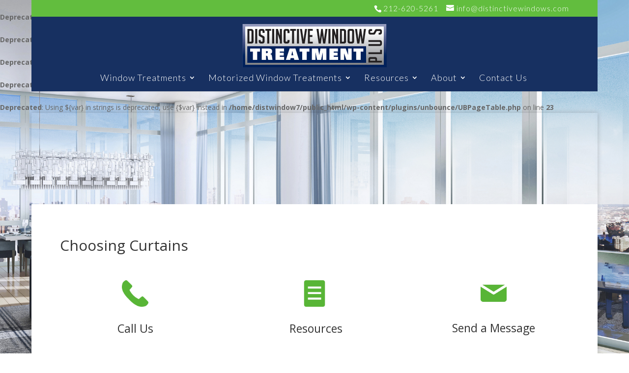

--- FILE ---
content_type: text/css
request_url: https://www.distinctivewindows.com/wp-content/uploads/wtfdivi/wp_head.css?ver=1477062185
body_size: 322
content:
.et_pb_gallery_grid .et_pb_gallery_item{width:25% !important}.dbdb_divi_2_4_up .et_pb_gallery_grid .et_pb_gallery_item{margin-right:0 !important}.et_pb_gallery_grid .column_width,.et_pb_gallery_grid .et_pb_gallery_image,.et_pb_gallery_grid .et_pb_gallery_image.portrait img,.et_pb_gallery_grid .et_pb_gallery_title{width:225px !important;max-width:100% !important}.et_pb_gallery_grid .et_pb_gallery_item:nth-child(4n+1) .et_pb_gallery_image,.et_pb_gallery_grid .et_pb_gallery_item:nth-child(4n+1) .et_pb_gallery_title{margin-left:calc( 0 * ( 100% - 225px)) !important;margin-right:auto !important}.et_pb_gallery_grid .et_pb_gallery_item:nth-child(4n+2) .et_pb_gallery_image,.et_pb_gallery_grid .et_pb_gallery_item:nth-child(4n+2) .et_pb_gallery_title{margin-left:calc( 0.333333333333 * ( 100% - 225px)) !important;margin-right:auto !important}.et_pb_gallery_grid .et_pb_gallery_item:nth-child(4n+3) .et_pb_gallery_image,.et_pb_gallery_grid .et_pb_gallery_item:nth-child(4n+3) .et_pb_gallery_title{margin-left:calc( 0.666666666667 * ( 100% - 225px)) !important;margin-right:auto !important}.et_pb_gallery_grid .et_pb_gallery_item:nth-child(4n+4) .et_pb_gallery_image,.et_pb_gallery_grid .et_pb_gallery_item:nth-child(4n+4) .et_pb_gallery_title{margin-left:calc( 1 * ( 100% - 225px)) !important;margin-right:auto !important}.et_pb_gallery_grid .et_pb_gallery_image,.et_pb_gallery_grid .et_pb_gallery_image.landscape img{height:169px !important}.et_pb_gallery_grid .et_pb_gallery_image img{min-height:169px}.et_pb_gallery_grid .gutter_width{width:calc( ( 100% - 900px) / 3) !important}.et_pb_gallery_grid .et_pb_gallery_item{margin-bottom:calc( ( 100% - 900px) / 3) !important}.dbdb_divi_2_4_up .et_pb_gallery_grid .et_pb_gallery_item{clear:none !important}.dbdb_divi_2_4_up .et_pb_gallery_grid .et_pb_gallery_item:nth-child(4n+1){clear:both !important}.dbdb_divi_2_4_up .et_pb_gallery_grid .et_pb_gallery_image img{min-height:0 !important}.dbdb_divi_2_4_up .et_pb_gallery_grid .et_pb_gallery_image,.dbdb_divi_2_4_up .et_pb_gallery_grid .et_pb_gallery_image.landscape img{height:auto !important}

--- FILE ---
content_type: text/plain
request_url: https://www.google-analytics.com/j/collect?v=1&_v=j102&aip=1&a=815364853&t=pageview&_s=1&dl=https%3A%2F%2Fwww.distinctivewindows.com%2Fchoosing-curtains%2F&ul=en-us%40posix&dt=Custom%20Curtains%20and%20Draperies%20Guide%20-%20NYC%2C%20Brooklyn%2C%20Manhattan&sr=1280x720&vp=1280x720&_u=YEBAAEABAAAAACAAI~&jid=1273903035&gjid=77480448&cid=1690838388.1769012522&tid=UA-39602618-1&_gid=786172677.1769012522&_r=1&_slc=1&gtm=45He61g1n7152K2MNza200&gcd=13l3l3l3l1l1&dma=0&tag_exp=103116026~103200004~104527907~104528501~104684208~104684211~105391253~115495940~115938466~115938469~117025848~117041588~117091818&z=1222267066
body_size: -453
content:
2,cG-HGZRFZZ7BN